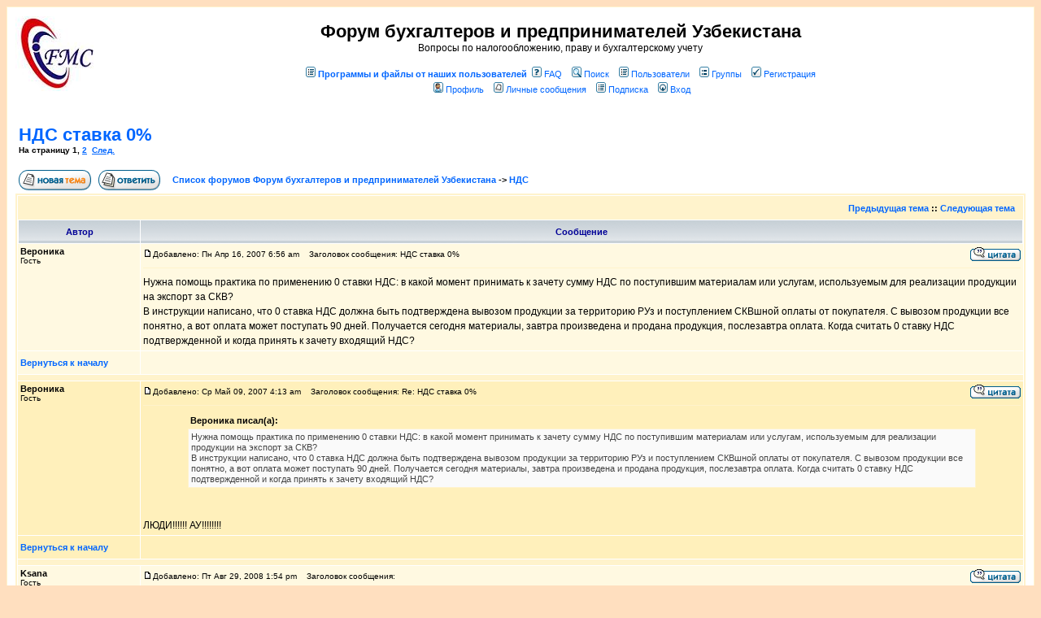

--- FILE ---
content_type: text/html; charset=cp125
request_url: http://fmc.uz/forum/viewtopic.php?t=8267&view=previous
body_size: 70795
content:

<html dir="ltr">
<head>
<meta http-equiv="Content-Type" content="text/html; charset=cp1251">
<meta http-equiv="Content-Style-Type" content="text/css">

<link rel="top" href="./index.php" title="Ñïèñîê ôîðóìîâ Ôîðóì áóõãàëòåðîâ è ïðåäïðèíèìàòåëåé Óçáåêèñòàíà" />
<link rel="search" href="./search.php" title="Ïîèñê" />
<link rel="help" href="./faq.php" title="FAQ" />
<link rel="author" href="./memberlist.php" title="Ïîëüçîâàòåëè" />
<link rel="prev" href="viewtopic.php?t=1204&amp;view=previous" title="Ïðåäûäóùàÿ òåìà" />
<link rel="next" href="viewtopic.php?t=1204&amp;view=next" title="Ñëåäóþùàÿ òåìà" />
<link rel="up" href="viewforum.php?f=22" title="ÍÄÑ" />
<link rel="chapter forum" href="viewforum.php?f=8" title="Íîâîñòè, ïðàâèëà, çàìå÷àíèÿ è ïðåäëîæåíèÿ" />
<link rel="chapter forum" href="viewforum.php?f=23" title="ÅÍÏ" />
<link rel="chapter forum" href="viewforum.php?f=22" title="ÍÄÑ" />
<link rel="chapter forum" href="viewforum.php?f=25" title="ÍÄÔË" />
<link rel="chapter forum" href="viewforum.php?f=21" title="ÈÍÏÑ" />
<link rel="chapter forum" href="viewforum.php?f=26" title="ÅÑÏ è ñîöâçíîñû ðàáîòíèêîâ" />
<link rel="chapter forum" href="viewforum.php?f=29" title="Îò÷èñëåíèÿ îò ðåàëèçàöèè (ÏÔ, ÄÔ è ÔÐØÎ)" />
<link rel="chapter forum" href="viewforum.php?f=27" title="Íàëîã íà èìóùåñòâî" />
<link rel="chapter forum" href="viewforum.php?f=24" title="Íàëîãè îò ïðèáûëè" />
<link rel="chapter forum" href="viewforum.php?f=30" title="Òàìîæåííîå çàêîíîäàòåëüñòâî. Èìïîðò. Ýêñïîðò" />
<link rel="chapter forum" href="viewforum.php?f=28" title="Íàëîãè íà çåìëþ, âîäó, íåäðà" />
<link rel="chapter forum" href="viewforum.php?f=15" title="Íàëîãîîáëîæåíèå (îáùèå âîïðîñû)" />
<link rel="chapter forum" href="viewforum.php?f=6" title="Îáùèå âîïðîñû ó÷åòà" />
<link rel="chapter forum" href="viewforum.php?f=31" title="Ó÷åò ÎÑ" />
<link rel="chapter forum" href="viewforum.php?f=32" title="Ó÷åò ÒÌÇ" />
<link rel="chapter forum" href="viewforum.php?f=33" title="Ó÷åò ðàñ÷åòîâ ñ ðàáîòíèêàìè" />
<link rel="chapter forum" href="viewforum.php?f=39" title="Ó÷åò äåíåæíûõ ñðåäñòâ" />
<link rel="chapter forum" href="viewforum.php?f=34" title="Îðãàíèçàöèîííûå âîïðîñû" />
<link rel="chapter forum" href="viewforum.php?f=5" title="Òðåáóþòñÿ ñïåöèàëèñòû" />
<link rel="chapter forum" href="viewforum.php?f=19" title="Îöåíî÷íàÿ äåÿòåëüíîñòü" />
<link rel="chapter forum" href="viewforum.php?f=36" title="×àñòíîå ïðåäïðèÿòèå" />
<link rel="chapter forum" href="viewforum.php?f=37" title="Èíäèâèäóàëüíûå ïðåäïðèíèìàòåëè" />
<link rel="chapter forum" href="viewforum.php?f=40" title="Ôèíàíñîâàÿ, ñòàòèñòè÷åñêàÿ è áóõãàëòåðñêàÿ îò÷åòíîñòü" />
<link rel="chapter forum" href="viewforum.php?f=42" title="Ðàñ÷åòíûå ñ÷åòà ÃÍÈ, ÕÀËÊ ÁÀÍÊÀ, ÊÀÌÎËÎÒ è ò.ï." />
<link rel="chapter forum" href="viewforum.php?f=44" title="Äèâèäåíäû, ïðîöåíòû" />
<link rel="chapter forum" href="viewforum.php?f=14" title="1Ñ: Ïðåäïðèÿòèå" />
<link rel="chapter forum" href="viewforum.php?f=43" title="Ïðî÷èå âîïðîñû ïî àâòîìàòèçàöèè ó÷åòà" />
<link rel="chapter forum" href="viewforum.php?f=35" title="Âîïðîñû þðèäè÷åñêîãî õàðàêòåðà" />
<link rel="chapter forum" href="viewforum.php?f=41" title="Êàäðîâûé ó÷åò" />
<link rel="chapter forum" href="viewforum.php?f=38" title="Äîêóìåíòîîáîðîò" />
<link rel="chapter forum" href="viewforum.php?f=2" title="Ôëóäèëüíÿ" />
<link rel="chapter forum" href="viewforum.php?f=10" title="Þìîð è ïðèêîëû" />

<title>ÍÄÑ ñòàâêà 0%  (1) :: Ôîðóì áóõãàëòåðîâ è ïðåäïðèíèìàòåëåé Óçáåêèñòàíà</title>
<meta name="description" content="ÍÄÑ ñòàâêà 0%  (1)" />
<meta name="keywords" content="ÍÄÑ ñòàâêà 0%  (1)" />
<!-- link rel="stylesheet" href="templates/subSilver/subSilver.css" type="text/css" -->
<link rel="stylesheet" href='http://www.uz/plugins/top_rating/count/nojs_cnt.png?id=1867'>
<style type="text/css">
<!--
/*
  The original subSilver Theme for phpBB version 2+
  Created by subBlue design
  http://www.subBlue.com

  NOTE: These CSS definitions are stored within the main page body so that you can use the phpBB2
  theme administration centre. When you have finalised your style you could cut the final CSS code
  and place it in an external file, deleting this section to save bandwidth.
*/

/* General page style. The scroll bar colours only visible in IE5.5+ */
body {
	background-color: #FFDFBF;
	scrollbar-face-color: #FFF0BB;
	scrollbar-highlight-color: #FFFFFF;
	scrollbar-shadow-color: #FFF0BB;
	scrollbar-3dlight-color: #FFF3CC;
	scrollbar-arrow-color:  #0066FF;
	scrollbar-track-color: #FFF9E1;
	scrollbar-darkshadow-color: #FFF3CC;
}

/* General font families for common tags */
font,th,td,p { font-family: Verdana, Arial, Helvetica, sans-serif }
a:link,a:active,a:visited { color : #0066FF; }
a:hover		{ text-decoration: underline; color : #FF3300; }
hr	{ height: 0px; border: solid #FFF3CC 0px; border-top-width: 1px;}

/* This is the border line & background colour round the entire page */
.bodyline	{ background-color: #FFFFFF; border: 1px #FFF3CC solid; }

/* This is the outline round the main forum tables */
.forumline	{ background-color: #FFFFFF; border: 2px #FFF3CC solid; }

/* Main table cell colours and backgrounds */
td.row1	{ background-color: #FFF9E1; }
td.row2	{ background-color: #FFF0BB; }
td.row3	{ background-color: #FFF3CC; }

/*
  This is for the table cell above the Topics, Post & Last posts on the index.php page
  By default this is the fading out gradiated silver background.
  However, you could replace this with a bitmap specific for each forum
*/
td.rowpic {
		background-color: #FFFFFF;
		background-image: url(templates/subSilver/images/cellpic2.gif);
		background-repeat: repeat-y;
}

/* Header cells - the blue and silver gradient backgrounds */
th	{
	color: #000097; font-size: 11px; font-weight : bold;
	background-color: #0066FF; height: 25px;
	background-image: url(templates/subSilver/images/cellpic1.gif);
}

td.cat,td.catHead,td.catSides,td.catLeft,td.catRight,td.catBottom {
			background-image: url(templates/subSilver/images/);
			background-color:#FFF3CC; border: #FFF3CC; border-style: solid; height: 28px;
}

/*
  Setting additional nice inner borders for the main table cells.
  The names indicate which sides the border will be on.
  Don't worry if you don't understand this, just ignore it :-)
*/
td.cat,td.catHead,td.catBottom {
	height: 29px;
	border-width: 0px 0px 0px 0px;
}
th.thHead,th.thSides,th.thTop,th.thLeft,th.thRight,th.thBottom,th.thCornerL,th.thCornerR {
	font-weight: bold; border: #FFFFFF; border-style: solid; height: 28px;
}
td.row3Right,td.spaceRow {
	background-color: #FFF3CC; border: #FFF3CC; border-style: solid;
}

th.thHead,td.catHead { font-size: 12px; border-width: 1px 1px 0px 1px; }
th.thSides,td.catSides,td.spaceRow	 { border-width: 0px 1px 0px 1px; }
th.thRight,td.catRight,td.row3Right	 { border-width: 0px 1px 0px 0px; }
th.thLeft,td.catLeft	  { border-width: 0px 0px 0px 1px; }
th.thBottom,td.catBottom  { border-width: 0px 1px 1px 1px; }
th.thTop	 { border-width: 1px 0px 0px 0px; }
th.thCornerL { border-width: 1px 0px 0px 1px; }
th.thCornerR { border-width: 1px 1px 0px 0px; }

/* The largest text used in the index page title and toptic title etc. */
.maintitle	{
	font-weight: bold; font-size: 22px; font-family: "Trebuchet MS",Verdana, Arial, Helvetica, sans-serif;
	text-decoration: none; line-height : 120%; color : #000000;
}

/* General text */
.gen { font-size : 12px; }
.genmed { font-size : 11px; }
.gensmall { font-size : 10px; }
.gen,.genmed,.gensmall { color : #000000; }
a.gen,a.genmed,a.gensmall { color: #0066FF; text-decoration: none; }
a.gen:hover,a.genmed:hover,a.gensmall:hover	{ color: #FF3300; text-decoration: underline; }

/* The register, login, search etc links at the top of the page */
.mainmenu		{ font-size : 11px; color : #000000 }
a.mainmenu		{ text-decoration: none; color : #0066FF;  }
a.mainmenu:hover{ text-decoration: underline; color : #FF3300; }

/* Forum category titles */
.cattitle		{ font-weight: bold; font-size: 12px ; letter-spacing: 1px; color : #0066FF}
a.cattitle		{ text-decoration: none; color : #0066FF; }
a.cattitle:hover{ text-decoration: underline; }

/* Forum title: Text and link to the forums used in: index.php */
.forumlink		{ font-weight: bold; font-size: 12px; color : #0066FF; }
a.forumlink 	{ text-decoration: none; color : #0066FF; }
a.forumlink:hover{ text-decoration: underline; color : #FF3300; }

/* Used for the navigation text, (Page 1,2,3 etc) and the navigation bar when in a forum */
.nav			{ font-weight: bold; font-size: 11px; color : #000000;}
a.nav			{ text-decoration: none; color : #0066FF; }
a.nav:hover		{ text-decoration: underline; }

/* titles for the topics: could specify viewed link colour too */
.topictitle,h1,h2	{ font-weight: bold; font-size: 11px; color : #000000; }
a.topictitle:link   { text-decoration: none; color : #0066FF; }
a.topictitle:visited { text-decoration: none; color : #5493B4; }
a.topictitle:hover	{ text-decoration: underline; color : #FF3300; }

/* Name of poster in viewmsg.php and viewtopic.php and other places */
.name			{ font-size : 11px; color : #000000;}

/* Location, number of posts, post date etc */
.postdetails		{ font-size : 10px; color : #000000; }

/* The content of the posts (body of text) */
.postbody { font-size : 12px; line-height: 18px}
a.postlink:link	{ text-decoration: none; color : #0066FF }
a.postlink:visited { text-decoration: none; color : #5493B4; }
a.postlink:hover { text-decoration: underline; color : #FF3300}

/* Quote & Code blocks */
.code {
	font-family: Courier, 'Courier New', sans-serif; font-size: 11px; color: #006600;
	background-color: #FAFAFA; border: #FFF3CC; border-style: solid;
	border-left-width: 1px; border-top-width: 1px; border-right-width: 1px; border-bottom-width: 1px
}

.quote {
	font-family: Verdana, Arial, Helvetica, sans-serif; font-size: 11px; color: #444444; line-height: 125%;
	background-color: #FAFAFA; border: #FFF3CC; border-style: solid;
	border-left-width: 1px; border-top-width: 1px; border-right-width: 1px; border-bottom-width: 1px
}

/* Copyright and bottom info */
.copyright		{ font-size: 10px; font-family: Verdana, Arial, Helvetica, sans-serif; color: #444444; letter-spacing: -1px;}
a.copyright		{ color: #444444; text-decoration: none;}
a.copyright:hover { color: #000000; text-decoration: underline;}

/* Form elements */
input,textarea, select {
	color : #000000;
	font: normal 11px Verdana, Arial, Helvetica, sans-serif;
	border-color : #000000;
}

/* The text input fields background colour */
input.post, textarea.post, select {
	background-color : #FFFFFF;
}

input { text-indent : 2px; }

/* The buttons used for bbCode styling in message post */
input.button {
	background-color : #FFF9E1;
	color : #000000;
	font-size: 11px; font-family: Verdana, Arial, Helvetica, sans-serif;
}

/* The main submit button option */
input.mainoption {
	background-color : #FAFAFA;
	font-weight : bold;
}

/* None-bold submit button */
input.liteoption {
	background-color : #FAFAFA;
	font-weight : normal;
}

/* This is the line in the posting page which shows the rollover
  help line. This is actually a text box, but if set to be the same
  colour as the background no one will know ;)
*/
.helpline { background-color: #FFF0BB; border-style: none; }

/* Import the fancy styles for IE only (NS4.x doesn't use the @import function) */
@import url("templates/subSilver/formIE.css");
-->
</style>
</head>
<body bgcolor="#FFDFBF" text="#000000" link="#0066FF" vlink="#5493B4">




<a name="top"></a>

<table width="100%" cellspacing="0" cellpadding="10" border="0" align="center">
	<tr>
		<td class="bodyline"><table width="100%" cellspacing="0" cellpadding="0" border="0">
			<tr>
				<td><a target="_blank" href="http://fmc.uz/"><img src="logo_php.jpg" border="0" alt="Ñàéò www.fmc.uz" vspace="1" /></a></td>
				<td align="center" width="100%" valign="middle" rowspan="2"><span class="maintitle">Ôîðóì áóõãàëòåðîâ è ïðåäïðèíèìàòåëåé Óçáåêèñòàíà</span><br /><span class="gen">Âîïðîñû ïî íàëîãîîáëîæåíèþ, ïðàâó è áóõãàëòåðñêîìó ó÷åòó<br>
				&nbsp;</span>

			<!-- BEGIN switch_enable_pm_popup	<noindex><p><object classid="clsid:D27CDB6E-AE6D-11CF-96B8-444553540000" id="obj1" codebase="http://download.macromedia.com/pub/shockwave/cabs/flash/swflash.cab#version=6,0,40,0" border="0" width="600" height="90">
					<param name="movie" value="../pic/fides2.swf">
					<param name="quality" value="High">
					<embed src="../pic/fides2.swf" pluginspage="http://www.macromedia.com/go/getflashplayer" type="application/x-shockwave-flash" name="obj1" width="600" height="90"></object>
				</p></noindex>-->

				<table cellspacing="0" cellpadding="2" border="0">
					<tr>
						<td align="center" valign="top" nowrap="nowrap"><span class="mainmenu"><img src="templates/subSilver/images/icon_mini_members.gif" width="12" height="13" border="0" hspace="3" /><a href="viewtopic.php?t=4236" class="mainmenu"><b>Ïðîãðàììû è ôàéëû îò íàøèõ ïîëüçîâàòåëåé</b></a> <a href="faq.php" class="mainmenu"><img src="templates/subSilver/images/icon_mini_faq.gif" width="12" height="13" border="0" alt="FAQ" hspace="3" />FAQ</a>&nbsp; &nbsp;<a href="http://fmc.uz/search.php" class="mainmenu"><img src="templates/subSilver/images/icon_mini_search.gif" width="12" height="13" border="0" alt="Ïîèñê" hspace="3" />Ïîèñê</a>&nbsp; &nbsp;<a href="memberlist.php" class="mainmenu"><img src="templates/subSilver/images/icon_mini_members.gif" width="12" height="13" border="0" alt="Ïîëüçîâàòåëè" hspace="3" />Ïîëüçîâàòåëè</a>&nbsp; &nbsp;<a href="groupcp.php" class="mainmenu"><img src="templates/subSilver/images/icon_mini_groups.gif" width="12" height="13" border="0" alt="Ãðóïïû" hspace="3" />Ãðóïïû</a>&nbsp;
						&nbsp;<a href="profile.php?mode=register" class="mainmenu"><img src="templates/subSilver/images/icon_mini_register.gif" width="12" height="13" border="0" alt="Ðåãèñòðàöèÿ" hspace="3" />Ðåãèñòðàöèÿ</a>&nbsp;
						</span></td>
					</tr>
					<tr>
						<td height="25" align="center" valign="top" nowrap="nowrap"><span class="mainmenu">&nbsp;<a href="profile.php?mode=editprofile" class="mainmenu"><img src="templates/subSilver/images/icon_mini_profile.gif" width="12" height="13" border="0" alt="Ïðîôèëü" hspace="3" />Ïðîôèëü</a>&nbsp; &nbsp;<a href="privmsg.php?folder=inbox" class="mainmenu"><img src="templates/subSilver/images/icon_mini_message.gif" width="12" height="13" border="0" alt="Ëè÷íûå ñîîáùåíèÿ" hspace="3" />Ëè÷íûå ñîîáùåíèÿ</a>&nbsp; &nbsp;<img src="templates/subSilver/images/icon_mini_members.gif" width="12" height="13" border="0" hspace="3" /><a href="rss.php" class="mainmenu">Ïîäïèñêà</a>&nbsp; &nbsp;<a href="login.php" class="mainmenu"><img src="templates/subSilver/images/icon_mini_login.gif" width="12" height="13" border="0" alt="Âõîä" hspace="3" />Âõîä</a>&nbsp;</span></td>
					</tr>
				</table></td>
			</tr>
			<tr>
				<td>&nbsp;</td>
			</tr>
		</table>


	<br />


<table width="100%" cellspacing="2" cellpadding="2" border="0">
  <tr>
	<td align="left" valign="bottom" colspan="2"><a class="maintitle" href="viewtopic.php?t=1204&amp;start=0&amp;postdays=0&amp;postorder=asc&amp;highlight=">ÍÄÑ ñòàâêà 0%</a><br />
	  <span class="gensmall"><b>Íà ñòðàíèöó <b>1</b>, <a href="viewtopic.php?t=1204&amp;postdays=0&amp;postorder=asc&amp;start=15">2</a>&nbsp;&nbsp;<a href="viewtopic.php?t=1204&amp;postdays=0&amp;postorder=asc&amp;start=15">Ñëåä.</a></b><br />
	  &nbsp; </span></td>
  </tr>
</table>

<table width="100%" cellspacing="2" cellpadding="2" border="0">
  <tr>
	<td align="left" valign="bottom" nowrap="nowrap"><span class="nav"><a href="posting.php?mode=newtopic&amp;f=22"><img src="templates/subSilver/images/lang_english/post.gif" border="0" alt="Íà÷àòü íîâóþ òåìó" align="middle" /></a>&nbsp;&nbsp;&nbsp;<a href="posting.php?mode=reply&amp;t=1204"><img src="templates/subSilver/images/lang_english/reply.gif" border="0" alt="Îòâåòèòü íà òåìó" align="middle" /></a></span></td>
	<td align="left" valign="middle" width="100%"><span class="nav">&nbsp;&nbsp;&nbsp;<a href="index.php" class="nav">Ñïèñîê ôîðóìîâ Ôîðóì áóõãàëòåðîâ è ïðåäïðèíèìàòåëåé Óçáåêèñòàíà</a>
	  -> <a href="viewforum.php?f=22" class="nav">ÍÄÑ</a></span></td>
  </tr>
</table>

<table class="forumline" width="100%" cellspacing="1" cellpadding="3" border="0">
	<tr align="right">
		<td class="catHead" colspan="2" height="28"><span class="nav"><a href="viewtopic.php?t=1204&amp;view=previous" class="nav">Ïðåäûäóùàÿ òåìà</a> :: <a href="viewtopic.php?t=1204&amp;view=next" class="nav">Ñëåäóþùàÿ òåìà</a> &nbsp;</span></td>
	</tr>
	
	<tr>
		<th class="thLeft" width="150" height="26" nowrap="nowrap">Àâòîð</th>
		<th class="thRight" nowrap="nowrap">Ñîîáùåíèå</th>
	</tr>
	<tr>
		<td width="150" align="left" valign="top" class="row1" ><span class="name"><a name="2539"></a><b>Âåðîíèêà</b></span><br /><span class="postdetails">Ãîñòü<br /><br /><br /><br /><br /><br /></span><br /></td>
		<td class="row1" width="100%" height="28" valign="top"><table width="100%" border="0" cellspacing="0" cellpadding="0">
			<tr>
				<td width="100%"><a href="viewtopic.php?p=2539#2539"><img src="templates/subSilver/images/icon_minipost.gif" width="12" height="9" alt="Ñîîáùåíèå" title="Ñîîáùåíèå" border="0" /></a><span class="postdetails">Äîáàâëåíî: Ïí Àïð 16, 2007 6:56 am<span class="gen">&nbsp;</span>&nbsp; &nbsp;Çàãîëîâîê ñîîáùåíèÿ: ÍÄÑ ñòàâêà 0%</span></td>
				<td valign="top" nowrap="nowrap"> <a href="posting.php?mode=quote&amp;p=2539"><img src="templates/subSilver/images/lang_english/icon_quote.gif" alt="Îòâåòèòü ñ öèòàòîé" title="Îòâåòèòü ñ öèòàòîé" border="0" /></a>   </td>
			</tr>
			<tr>
				<td colspan="2"><hr /></td>
			</tr>
			<tr>
				<td colspan="2"><span class="postbody">Íóæíà ïîìîùü ïðàêòèêà ïî ïðèìåíåíèþ 0 ñòàâêè ÍÄÑ: â êàêîé ìîìåíò ïðèíèìàòü ê çà÷åòó ñóììó ÍÄÑ ïî ïîñòóïèâøèì ìàòåðèàëàì èëè óñëóãàì, èñïîëüçóåìûì äëÿ ðåàëèçàöèè ïðîäóêöèè íà ýêñïîðò çà ÑÊÂ?
<br />
Â èíñòðóêöèè íàïèñàíî, ÷òî 0 ñòàâêà ÍÄÑ äîëæíà áûòü ïîäòâåðæäåíà âûâîçîì ïðîäóêöèè çà òåððèòîðèþ ÐÓç è ïîñòóïëåíèåì ÑÊÂøíîé îïëàòû îò ïîêóïàòåëÿ. Ñ âûâîçîì ïðîäóêöèè âñå ïîíÿòíî, à âîò îïëàòà ìîæåò ïîñòóïàòü 90 äíåé. Ïîëó÷àåòñÿ ñåãîäíÿ ìàòåðèàëû, çàâòðà ïðîèçâåäåíà è ïðîäàíà ïðîäóêöèÿ, ïîñëåçàâòðà îïëàòà. Êîãäà ñ÷èòàòü 0 ñòàâêó ÍÄÑ ïîäòâåðæäåííîé è êîãäà ïðèíÿòü ê çà÷åòó âõîäÿùèé ÍÄÑ?</span><span class="gensmall"></span>
				<table align="right" valign="bottom"><tr><td valign="bottom"><i class="genmed" style="color:green"></i></td><td></td></tr></table>
</td>
			</tr>
		</table></td>
	</tr>
	<tr>
		<td class="row1" width="150" align="left" valign="middle"><span class="nav"><a href="#top" class="nav">Âåðíóòüñÿ ê íà÷àëó</a></span></td>
		<td class="row1" width="100%" height="28" valign="bottom" nowrap="nowrap"><table cellspacing="0" cellpadding="0" border="0" height="18" width="18">
			<tr>
				<td valign="middle" nowrap="nowrap">  
				  <script language="JavaScript" type="text/javascript"><!--

	if ( navigator.userAgent.toLowerCase().indexOf('mozilla') != -1 && navigator.userAgent.indexOf('5.') == -1 && navigator.userAgent.indexOf('6.') == -1 )
		document.write(' ');
	else
		document.write('</td><td>&nbsp;</td><td valign="top" nowrap="nowrap"><div style="position:relative"><div style="position:absolute"></div><div style="position:absolute;left:3px;top:-1px"></div></div>');

				//--></script><noscript></noscript></td>
			</tr>
		</table></td>
	</tr>
	<tr>
		<td class="spaceRow" colspan="2" height="1"><img src="templates/subSilver/images/spacer.gif" alt="" width="1" height="1" /></td>
	</tr>
	<tr>
		<td width="150" align="left" valign="top" class="row2" ><span class="name"><a name="2599"></a><b>Âåðîíèêà</b></span><br /><span class="postdetails">Ãîñòü<br /><br /><br /><br /><br /><br /></span><br /></td>
		<td class="row2" width="100%" height="28" valign="top"><table width="100%" border="0" cellspacing="0" cellpadding="0">
			<tr>
				<td width="100%"><a href="viewtopic.php?p=2599#2599"><img src="templates/subSilver/images/icon_minipost.gif" width="12" height="9" alt="Ñîîáùåíèå" title="Ñîîáùåíèå" border="0" /></a><span class="postdetails">Äîáàâëåíî: Ñð Ìàé 09, 2007 4:13 am<span class="gen">&nbsp;</span>&nbsp; &nbsp;Çàãîëîâîê ñîîáùåíèÿ: Re: ÍÄÑ ñòàâêà 0%</span></td>
				<td valign="top" nowrap="nowrap"> <a href="posting.php?mode=quote&amp;p=2599"><img src="templates/subSilver/images/lang_english/icon_quote.gif" alt="Îòâåòèòü ñ öèòàòîé" title="Îòâåòèòü ñ öèòàòîé" border="0" /></a>   </td>
			</tr>
			<tr>
				<td colspan="2"><hr /></td>
			</tr>
			<tr>
				<td colspan="2"><span class="postbody"></span><table width="90%" cellspacing="1" cellpadding="3" border="0" align="center"><tr> 	  <td><span class="genmed"><b>Âåðîíèêà ïèñàë(à):</b></span></td>	</tr>	<tr>	  <td class="quote">Íóæíà ïîìîùü ïðàêòèêà ïî ïðèìåíåíèþ 0 ñòàâêè ÍÄÑ: â êàêîé ìîìåíò ïðèíèìàòü ê çà÷åòó ñóììó ÍÄÑ ïî ïîñòóïèâøèì ìàòåðèàëàì èëè óñëóãàì, èñïîëüçóåìûì äëÿ ðåàëèçàöèè ïðîäóêöèè íà ýêñïîðò çà ÑÊÂ?
<br />
Â èíñòðóêöèè íàïèñàíî, ÷òî 0 ñòàâêà ÍÄÑ äîëæíà áûòü ïîäòâåðæäåíà âûâîçîì ïðîäóêöèè çà òåððèòîðèþ ÐÓç è ïîñòóïëåíèåì ÑÊÂøíîé îïëàòû îò ïîêóïàòåëÿ. Ñ âûâîçîì ïðîäóêöèè âñå ïîíÿòíî, à âîò îïëàòà ìîæåò ïîñòóïàòü 90 äíåé. Ïîëó÷àåòñÿ ñåãîäíÿ ìàòåðèàëû, çàâòðà ïðîèçâåäåíà è ïðîäàíà ïðîäóêöèÿ, ïîñëåçàâòðà îïëàòà. Êîãäà ñ÷èòàòü 0 ñòàâêó ÍÄÑ ïîäòâåðæäåííîé è êîãäà ïðèíÿòü ê çà÷åòó âõîäÿùèé ÍÄÑ?</td>	</tr></table><span class="postbody">
<br />

<br />
ËÞÄÈ!!!!!! ÀÓ!!!!!!!!</span><span class="gensmall"></span>
				<table align="right" valign="bottom"><tr><td valign="bottom"><i class="genmed" style="color:green"></i></td><td></td></tr></table>
</td>
			</tr>
		</table></td>
	</tr>
	<tr>
		<td class="row2" width="150" align="left" valign="middle"><span class="nav"><a href="#top" class="nav">Âåðíóòüñÿ ê íà÷àëó</a></span></td>
		<td class="row2" width="100%" height="28" valign="bottom" nowrap="nowrap"><table cellspacing="0" cellpadding="0" border="0" height="18" width="18">
			<tr>
				<td valign="middle" nowrap="nowrap">  
				  <script language="JavaScript" type="text/javascript"><!--

	if ( navigator.userAgent.toLowerCase().indexOf('mozilla') != -1 && navigator.userAgent.indexOf('5.') == -1 && navigator.userAgent.indexOf('6.') == -1 )
		document.write(' ');
	else
		document.write('</td><td>&nbsp;</td><td valign="top" nowrap="nowrap"><div style="position:relative"><div style="position:absolute"></div><div style="position:absolute;left:3px;top:-1px"></div></div>');

				//--></script><noscript></noscript></td>
			</tr>
		</table></td>
	</tr>
	<tr>
		<td class="spaceRow" colspan="2" height="1"><img src="templates/subSilver/images/spacer.gif" alt="" width="1" height="1" /></td>
	</tr>
	<tr>
		<td width="150" align="left" valign="top" class="row1" ><span class="name"><a name="6129"></a><b>Ksana</b></span><br /><span class="postdetails">Ãîñòü<br /><br /><br /><br /><br /><br /></span><br /></td>
		<td class="row1" width="100%" height="28" valign="top"><table width="100%" border="0" cellspacing="0" cellpadding="0">
			<tr>
				<td width="100%"><a href="viewtopic.php?p=6129#6129"><img src="templates/subSilver/images/icon_minipost.gif" width="12" height="9" alt="Ñîîáùåíèå" title="Ñîîáùåíèå" border="0" /></a><span class="postdetails">Äîáàâëåíî: Ïò Àâã 29, 2008 1:54 pm<span class="gen">&nbsp;</span>&nbsp; &nbsp;Çàãîëîâîê ñîîáùåíèÿ: </span></td>
				<td valign="top" nowrap="nowrap"> <a href="posting.php?mode=quote&amp;p=6129"><img src="templates/subSilver/images/lang_english/icon_quote.gif" alt="Îòâåòèòü ñ öèòàòîé" title="Îòâåòèòü ñ öèòàòîé" border="0" /></a>   </td>
			</tr>
			<tr>
				<td colspan="2"><hr /></td>
			</tr>
			<tr>
				<td colspan="2"><span class="postbody">Âèäèìî ïðîñâåùåííûõ íåò))))</span><span class="gensmall"></span>
				<table align="right" valign="bottom"><tr><td valign="bottom"><i class="genmed" style="color:green"></i></td><td></td></tr></table>
</td>
			</tr>
		</table></td>
	</tr>
	<tr>
		<td class="row1" width="150" align="left" valign="middle"><span class="nav"><a href="#top" class="nav">Âåðíóòüñÿ ê íà÷àëó</a></span></td>
		<td class="row1" width="100%" height="28" valign="bottom" nowrap="nowrap"><table cellspacing="0" cellpadding="0" border="0" height="18" width="18">
			<tr>
				<td valign="middle" nowrap="nowrap">  
				  <script language="JavaScript" type="text/javascript"><!--

	if ( navigator.userAgent.toLowerCase().indexOf('mozilla') != -1 && navigator.userAgent.indexOf('5.') == -1 && navigator.userAgent.indexOf('6.') == -1 )
		document.write(' ');
	else
		document.write('</td><td>&nbsp;</td><td valign="top" nowrap="nowrap"><div style="position:relative"><div style="position:absolute"></div><div style="position:absolute;left:3px;top:-1px"></div></div>');

				//--></script><noscript></noscript></td>
			</tr>
		</table></td>
	</tr>
	<tr>
		<td class="spaceRow" colspan="2" height="1"><img src="templates/subSilver/images/spacer.gif" alt="" width="1" height="1" /></td>
	</tr>
	<tr>
		<td width="150" align="left" valign="top" class="row2" ><span class="name"><a name="7640"></a><b>Øàõçîäà</b></span><br /><span class="postdetails">Ãîñòü<br /><br /><br /><br /><br /><br /></span><br /></td>
		<td class="row2" width="100%" height="28" valign="top"><table width="100%" border="0" cellspacing="0" cellpadding="0">
			<tr>
				<td width="100%"><a href="viewtopic.php?p=7640#7640"><img src="templates/subSilver/images/icon_minipost.gif" width="12" height="9" alt="Ñîîáùåíèå" title="Ñîîáùåíèå" border="0" /></a><span class="postdetails">Äîáàâëåíî: Âò Èþí 16, 2009 7:58 pm<span class="gen">&nbsp;</span>&nbsp; &nbsp;Çàãîëîâîê ñîîáùåíèÿ: ÍÄÑ</span></td>
				<td valign="top" nowrap="nowrap"> <a href="posting.php?mode=quote&amp;p=7640"><img src="templates/subSilver/images/lang_english/icon_quote.gif" alt="Îòâåòèòü ñ öèòàòîé" title="Îòâåòèòü ñ öèòàòîé" border="0" /></a>   </td>
			</tr>
			<tr>
				<td colspan="2"><hr /></td>
			</tr>
			<tr>
				<td colspan="2"><span class="postbody">Çäðàñòâóéòå ÿ òóò  çàãëèíóëà è ïðî÷èòàëà âàø âîïðîñ  åñëè ÷åñòíî óìåíÿ òîæå âîçèêàë òîêîé âîïðîñ  íàñ÷åò ÍÄÑ äåëî â òîì ÷òî ÿ ðàáîòàþ â òóðèñòè÷åñêîé ôèðìå äî ìåíÿ ðàáîòàëà áóõãàëòåð è  áðîëà ÍÄÑ íà ä-ò  è ïûòàëàñü âåðíóò ýòó ñóììó ñ ÃÍÈ íî óíè¸ íå ÷åãî íå ïîëó÷èëîñü ïîòîìó÷òî ýòî ôèðìà åâëÿåòñÿ ëüãîòíèêàì  òîèñòü íå ïëîòèëüøèêàì ÍÄÑ</span><span class="gensmall"></span>
				<table align="right" valign="bottom"><tr><td valign="bottom"><i class="genmed" style="color:green"></i></td><td></td></tr></table>
</td>
			</tr>
		</table></td>
	</tr>
	<tr>
		<td class="row2" width="150" align="left" valign="middle"><span class="nav"><a href="#top" class="nav">Âåðíóòüñÿ ê íà÷àëó</a></span></td>
		<td class="row2" width="100%" height="28" valign="bottom" nowrap="nowrap"><table cellspacing="0" cellpadding="0" border="0" height="18" width="18">
			<tr>
				<td valign="middle" nowrap="nowrap">  
				  <script language="JavaScript" type="text/javascript"><!--

	if ( navigator.userAgent.toLowerCase().indexOf('mozilla') != -1 && navigator.userAgent.indexOf('5.') == -1 && navigator.userAgent.indexOf('6.') == -1 )
		document.write(' ');
	else
		document.write('</td><td>&nbsp;</td><td valign="top" nowrap="nowrap"><div style="position:relative"><div style="position:absolute"></div><div style="position:absolute;left:3px;top:-1px"></div></div>');

				//--></script><noscript></noscript></td>
			</tr>
		</table></td>
	</tr>
	<tr>
		<td class="spaceRow" colspan="2" height="1"><img src="templates/subSilver/images/spacer.gif" alt="" width="1" height="1" /></td>
	</tr>
	<tr>
		<td width="150" align="left" valign="top" class="row1" ><span class="name"><a name="7642"></a><b>Áûâøèé ×Ïøíèê</b></span><br /><span class="postdetails">CIPA<br /><br /><br />Çàðåãèñòðèðîâàí: 16.09.2005<br />Ñîîáùåíèÿ: 1707<br />Áëàãîäàðíîñòè: 245/16<br />Îòêóäà: Òàøêåíò</span><br /></td>
		<td class="row1" width="100%" height="28" valign="top"><table width="100%" border="0" cellspacing="0" cellpadding="0">
			<tr>
				<td width="100%"><a href="viewtopic.php?p=7642#7642"><img src="templates/subSilver/images/icon_minipost.gif" width="12" height="9" alt="Ñîîáùåíèå" title="Ñîîáùåíèå" border="0" /></a><span class="postdetails">Äîáàâëåíî: Ñð Èþí 17, 2009 12:13 pm<span class="gen">&nbsp;</span>&nbsp; &nbsp;Çàãîëîâîê ñîîáùåíèÿ: </span></td>
				<td valign="top" nowrap="nowrap"> <a href="posting.php?mode=quote&amp;p=7642"><img src="templates/subSilver/images/lang_english/icon_quote.gif" alt="Îòâåòèòü ñ öèòàòîé" title="Îòâåòèòü ñ öèòàòîé" border="0" /></a>   </td>
			</tr>
			<tr>
				<td colspan="2"><hr /></td>
			</tr>
			<tr>
				<td colspan="2"><span class="postbody">Â çà÷åò ìîæíî ïðèíèìàòü ÍÄÑ òîëüêî åñëè (ñòàòüÿ 218 ÍÊ):
<br />
1) <span style="font-weight: bold">ïîëó÷àòåëü òîâàðîâ (ðàáîò, óñëóã) ÿâëÿåòñÿ ïëàòåëüùèêîì íàëîãà íà äîáàâëåííóþ ñòîèìîñòü â ñîîòâåòñòâèè ñî ñòàòüåé 197 íàñòîÿùåãî Êîäåêñà</span>;
<br />
2) èìååòñÿ âûñòàâëåííûé ïîñòàâùèêîì ñ÷åò-ôàêòóðà èëè äðóãîé äîêóìåíò, ïðåäñòàâëÿåìûé â ñîîòâåòñòâèè ñî ñòàòüåé 222 íàñòîÿùåãî Êîäåêñà, íà ïîëó÷åííûå òîâàðû (ðàáîòû, óñëóãè), â êîòîðîì âûäåëåí íàëîã íà äîáàâëåííóþ ñòîèìîñòü;
<br />
3) â ñëó÷àå èìïîðòà òîâàðîâ íàëîã íà äîáàâëåííóþ ñòîèìîñòü óïëà÷åí â áþäæåò;
<br />
4) â ñëó÷àÿõ, ïðåäóñìîòðåííûõ ñòàòüåé 207 íàñòîÿùåãî Êîäåêñà, íàëîã íà äîáàâëåííóþ ñòîèìîñòü óïëà÷åí â áþäæåò;
<br />
5) ïðè ýêñïîðòå òîâàðîâ, îáëàãàåìûõ ïî íóëåâîé ñòàâêå, èìååòñÿ âûïèñêà áàíêà, ïîäòâåðæäàþùàÿ îïëàòó èíîñòðàííûì ïîêóïàòåëåì (ïëàòåëüùèêîì) ýêñïîðòèðóåìûõ òîâàðîâ.
<br />

<br />
Çà÷åò ïî ýêñïîðòó â òîé æå ñòàòüå:
<br />
...Íàëîã íà äîáàâëåííóþ ñòîèìîñòü, ïîäëåæàùèé óïëàòå (óïëà÷åííûé) ïî ôàêòè÷åñêè ïîëó÷åííûì òîâàðàì (ðàáîòàì, óñëóãàì), èñïîëüçóåìûì äëÿ ïðîèçâîäñòâà ýêñïîðòíûõ òîâàðîâ, ðåàëèçàöèÿ êîòîðûõ îáëàãàåòñÿ ïî íóëåâîé ñòàâêå, ïðèíèìàåòñÿ ê çà÷åòó â äîëè îò ïîñòóïëåíèÿ âàëþòíîé âûðó÷êè â òîì ïåðèîäå, â êîòîðîì ôàêòè÷åñêè ïîñòóïèëà âàëþòíàÿ âûðó÷êà îò ýêñïîðòà òîâàðîâ...</span><span class="gensmall"></span>
				<table align="right" valign="bottom"><tr><td valign="bottom"><i class="genmed" style="color:green"></i></td><td></td></tr></table>
</td>
			</tr>
		</table></td>
	</tr>
	<tr>
		<td class="row1" width="150" align="left" valign="middle"><span class="nav"><a href="#top" class="nav">Âåðíóòüñÿ ê íà÷àëó</a></span></td>
		<td class="row1" width="100%" height="28" valign="bottom" nowrap="nowrap"><table cellspacing="0" cellpadding="0" border="0" height="18" width="18">
			<tr>
				<td valign="middle" nowrap="nowrap"><a href="profile.php?mode=viewprofile&amp;u=56"><img src="templates/subSilver/images/lang_english/icon_profile.gif" alt="Ïîñìîòðåòü ïðîôèëü" title="Ïîñìîòðåòü ïðîôèëü" border="0" /></a> <a href="privmsg.php?mode=post&amp;u=56"><img src="templates/subSilver/images/lang_english/icon_pm.gif" alt="Îòïðàâèòü ëè÷íîå ñîîáùåíèå" title="Îòïðàâèòü ëè÷íîå ñîîáùåíèå" border="0" /></a> 
				  <script language="JavaScript" type="text/javascript"><!--

	if ( navigator.userAgent.toLowerCase().indexOf('mozilla') != -1 && navigator.userAgent.indexOf('5.') == -1 && navigator.userAgent.indexOf('6.') == -1 )
		document.write(' ');
	else
		document.write('</td><td>&nbsp;</td><td valign="top" nowrap="nowrap"><div style="position:relative"><div style="position:absolute"></div><div style="position:absolute;left:3px;top:-1px"></div></div>');

				//--></script><noscript></noscript></td>
			</tr>
		</table></td>
	</tr>
	<tr>
		<td class="spaceRow" colspan="2" height="1"><img src="templates/subSilver/images/spacer.gif" alt="" width="1" height="1" /></td>
	</tr>
	<tr>
		<td width="150" align="left" valign="top" class="row2" ><span class="name"><a name="7643"></a><b>Óìèäà</b></span><br /><span class="postdetails">Àñ áóõó÷åòà<br /><img src="images/avatars/100176139051f8bf5f20431.gif" alt="" border="0" /><br /><br />Çàðåãèñòðèðîâàí: 06.12.2008<br />Ñîîáùåíèÿ: 3001<br />Áëàãîäàðíîñòè: 291/7<br />Îòêóäà: Òàøêåíò</span><br /></td>
		<td class="row2" width="100%" height="28" valign="top"><table width="100%" border="0" cellspacing="0" cellpadding="0">
			<tr>
				<td width="100%"><a href="viewtopic.php?p=7643#7643"><img src="templates/subSilver/images/icon_minipost.gif" width="12" height="9" alt="Ñîîáùåíèå" title="Ñîîáùåíèå" border="0" /></a><span class="postdetails">Äîáàâëåíî: Ñð Èþí 17, 2009 1:39 pm<span class="gen">&nbsp;</span>&nbsp; &nbsp;Çàãîëîâîê ñîîáùåíèÿ: </span></td>
				<td valign="top" nowrap="nowrap"> <a href="posting.php?mode=quote&amp;p=7643"><img src="templates/subSilver/images/lang_english/icon_quote.gif" alt="Îòâåòèòü ñ öèòàòîé" title="Îòâåòèòü ñ öèòàòîé" border="0" /></a>   </td>
			</tr>
			<tr>
				<td colspan="2"><hr /></td>
			</tr>
			<tr>
				<td colspan="2"><span class="postbody"></span><table width="90%" cellspacing="1" cellpadding="3" border="0" align="center"><tr> 	  <td><span class="genmed"><b>Öèòàòà:</b></span></td>	</tr>	<tr>	  <td class="quote">Çäðàñòâóéòå ÿ òóò çàãëèíóëà è ïðî÷èòàëà âàø âîïðîñ åñëè ÷åñòíî óìåíÿ òîæå âîçèêàë òîêîé âîïðîñ íàñ÷åò ÍÄÑ äåëî â òîì ÷òî ÿ ðàáîòàþ â òóðèñòè÷åñêîé ôèðìå äî ìåíÿ ðàáîòàëà áóõãàëòåð è áðîëà ÍÄÑ íà ä-ò è ïûòàëàñü âåðíóò ýòó ñóììó ñ ÃÍÈ íî óíè¸ íå ÷åãî íå ïîëó÷èëîñü ïîòîìó÷òî ýòî ôèðìà åâëÿåòñÿ ëüãîòíèêàì òîèñòü íå ïëîòèëüøèêàì ÍÄÑ</td>	</tr></table><span class="postbody">
<br />

<br />
Íó êîíå÷íî, Âû âåäü ÍÄÑ íå ïëàòèòå, êàê Âû åãî ê çà÷åòó ïðèìèòå, ýòî òîëüêî äëÿ ïëàòåëüùèêîâ ÍÄÑ.
<br />

<br />
&quot;Íàëîãîâûé êîäåêñ Ðåñïóáëèêè Óçáåêèñòàí (Ââåäåí â äåéñòâèå ñ 1 ÿíâàðÿ 2008 ã.) 
<br />
Ðàçäåë VII. Íàëîã íà äîáàâëåííóþ ñòîèìîñòü
<br />
Ãëàâà 39. Çà÷åò íàëîãà
<br />

<br />
Ñòàòüÿ 218. Ñóììà íàëîãà, îòíîñèìîãî â çà÷åò
<br />
Ïðè îïðåäåëåíèè ñóììû íàëîãà, ïîäëåæàùåãî âçíîñó â áþäæåò, ïîëó÷àòåëü òîâàðîâ (ðàáîò, óñëóã) èìååò ïðàâî íà çà÷åò ñóììû íàëîãà íà äîáàâëåííóþ ñòîèìîñòü, ïîäëåæàùåãî óïëàòå (óïëà÷åííîãî) ïî ôàêòè÷åñêè ïîëó÷åííûì òîâàðàì (ðàáîòàì, óñëóãàì), åñëè îíè áóäóò èñïîëüçîâàòüñÿ â öåëÿõ îáëàãàåìîãî îáîðîòà, âêëþ÷àÿ îáîðîò ïî íóëåâîé ñòàâêå, à òàêæå äëÿ ñîáñòâåííûõ íóæä íàëîãîïëàòåëüùèêà â ñîîòâåòñòâèè ñ ïóíêòîì 1 ÷àñòè âòîðîé ñòàòüè 199 íàñòîÿùåãî Êîäåêñà è åñëè âûïîëíÿþòñÿ ñëåäóþùèå óñëîâèÿ:
<br />

<br />
1) ïîëó÷àòåëü òîâàðîâ (ðàáîò, óñëóã) ÿâëÿåòñÿ ïëàòåëüùèêîì íàëîãà íà äîáàâëåííóþ ñòîèìîñòü â ñîîòâåòñòâèè ñî ñòàòüåé 197 íàñòîÿùåãî Êîäåêñà;</span><span class="gensmall"></span>
				<table align="right" valign="bottom"><tr><td valign="bottom"><i class="genmed" style="color:green"></i></td><td></td></tr></table>
</td>
			</tr>
		</table></td>
	</tr>
	<tr>
		<td class="row2" width="150" align="left" valign="middle"><span class="nav"><a href="#top" class="nav">Âåðíóòüñÿ ê íà÷àëó</a></span></td>
		<td class="row2" width="100%" height="28" valign="bottom" nowrap="nowrap"><table cellspacing="0" cellpadding="0" border="0" height="18" width="18">
			<tr>
				<td valign="middle" nowrap="nowrap"><a href="profile.php?mode=viewprofile&amp;u=14554"><img src="templates/subSilver/images/lang_english/icon_profile.gif" alt="Ïîñìîòðåòü ïðîôèëü" title="Ïîñìîòðåòü ïðîôèëü" border="0" /></a> <a href="privmsg.php?mode=post&amp;u=14554"><img src="templates/subSilver/images/lang_english/icon_pm.gif" alt="Îòïðàâèòü ëè÷íîå ñîîáùåíèå" title="Îòïðàâèòü ëè÷íîå ñîîáùåíèå" border="0" /></a> 
				  <script language="JavaScript" type="text/javascript"><!--

	if ( navigator.userAgent.toLowerCase().indexOf('mozilla') != -1 && navigator.userAgent.indexOf('5.') == -1 && navigator.userAgent.indexOf('6.') == -1 )
		document.write(' ');
	else
		document.write('</td><td>&nbsp;</td><td valign="top" nowrap="nowrap"><div style="position:relative"><div style="position:absolute"></div><div style="position:absolute;left:3px;top:-1px"></div></div>');

				//--></script><noscript></noscript></td>
			</tr>
		</table></td>
	</tr>
	<tr>
		<td class="spaceRow" colspan="2" height="1"><img src="templates/subSilver/images/spacer.gif" alt="" width="1" height="1" /></td>
	</tr>
	<tr>
		<td width="150" align="left" valign="top" class="row1" ><span class="name"><a name="9940"></a><b>Mr.D</b></span><br /><span class="postdetails">Ãîñòü<br /><br /><br /><br /><br /><br /></span><br /></td>
		<td class="row1" width="100%" height="28" valign="top"><table width="100%" border="0" cellspacing="0" cellpadding="0">
			<tr>
				<td width="100%"><a href="viewtopic.php?p=9940#9940"><img src="templates/subSilver/images/icon_minipost.gif" width="12" height="9" alt="Ñîîáùåíèå" title="Ñîîáùåíèå" border="0" /></a><span class="postdetails">Äîáàâëåíî: ×ò Äåê 17, 2009 6:12 pm<span class="gen">&nbsp;</span>&nbsp; &nbsp;Çàãîëîâîê ñîîáùåíèÿ: </span></td>
				<td valign="top" nowrap="nowrap"> <a href="posting.php?mode=quote&amp;p=9940"><img src="templates/subSilver/images/lang_english/icon_quote.gif" alt="Îòâåòèòü ñ öèòàòîé" title="Îòâåòèòü ñ öèòàòîé" border="0" /></a>   </td>
			</tr>
			<tr>
				<td colspan="2"><hr /></td>
			</tr>
			<tr>
				<td colspan="2"><span class="postbody">ìû ïðèìåíÿåì âîò ýòî:
<br />

<br />
Ïîëîæåíèå î âîçâðàòå íàëîãîïëàòåëüùèêàì ñóììû ïðåâûøåíèÿ ïî íàëîãó íà äîáàâëåííóþ ñòîèìîñòü, îáðàçîâàâøåéñÿ â ðåçóëüòàòå ïðèìåíåíèÿ íóëåâîé ñòàâêè (Óòâåðæäåíî Ïîñòàíîâëåíèåì îò 30.04.2008 ã. ÌÔ N 44 è ÃÍÊ N 2008-23, çàðåãèñòðèðîâàííûì ÌÞ 16.05.2008 ã. N 1807)</span><span class="gensmall"></span>
				<table align="right" valign="bottom"><tr><td valign="bottom"><i class="genmed" style="color:green"></i></td><td></td></tr></table>
</td>
			</tr>
		</table></td>
	</tr>
	<tr>
		<td class="row1" width="150" align="left" valign="middle"><span class="nav"><a href="#top" class="nav">Âåðíóòüñÿ ê íà÷àëó</a></span></td>
		<td class="row1" width="100%" height="28" valign="bottom" nowrap="nowrap"><table cellspacing="0" cellpadding="0" border="0" height="18" width="18">
			<tr>
				<td valign="middle" nowrap="nowrap">  
				  <script language="JavaScript" type="text/javascript"><!--

	if ( navigator.userAgent.toLowerCase().indexOf('mozilla') != -1 && navigator.userAgent.indexOf('5.') == -1 && navigator.userAgent.indexOf('6.') == -1 )
		document.write(' ');
	else
		document.write('</td><td>&nbsp;</td><td valign="top" nowrap="nowrap"><div style="position:relative"><div style="position:absolute"></div><div style="position:absolute;left:3px;top:-1px"></div></div>');

				//--></script><noscript></noscript></td>
			</tr>
		</table></td>
	</tr>
	<tr>
		<td class="spaceRow" colspan="2" height="1"><img src="templates/subSilver/images/spacer.gif" alt="" width="1" height="1" /></td>
	</tr>
	<tr>
		<td width="150" align="left" valign="top" class="row2" ><span class="name"><a name="25899"></a><b>Dilinozik</b></span><br /><span class="postdetails">Ó÷àñòíèê ôîðóìà<br /><br /><br />Çàðåãèñòðèðîâàí: 25.05.2011<br />Ñîîáùåíèÿ: 81<br />Áëàãîäàðíîñòè: 1/20<br />Îòêóäà: Tashkent</span><br /></td>
		<td class="row2" width="100%" height="28" valign="top"><table width="100%" border="0" cellspacing="0" cellpadding="0">
			<tr>
				<td width="100%"><a href="viewtopic.php?p=25899#25899"><img src="templates/subSilver/images/icon_minipost.gif" width="12" height="9" alt="Ñîîáùåíèå" title="Ñîîáùåíèå" border="0" /></a><span class="postdetails">Äîáàâëåíî: Ïò Èþë 20, 2012 6:35 pm<span class="gen">&nbsp;</span>&nbsp; &nbsp;Çàãîëîâîê ñîîáùåíèÿ: </span></td>
				<td valign="top" nowrap="nowrap"> <a href="posting.php?mode=quote&amp;p=25899"><img src="templates/subSilver/images/lang_english/icon_quote.gif" alt="Îòâåòèòü ñ öèòàòîé" title="Îòâåòèòü ñ öèòàòîé" border="0" /></a>   </td>
			</tr>
			<tr>
				<td colspan="2"><hr /></td>
			</tr>
			<tr>
				<td colspan="2"><span class="postbody">Ïîìîãèòå ïîæàëóéñòà!. Ó ìåíÿ òàêîé âîïðîñ ïî ïîâîäó çàïîëíåíèÿ ðàñ÷åòà ïî ÍÄÑ . Ó íàñ ïðîèçâîäñòâî  - ýêñïîðòíàÿ âûðó÷êà ñîñòàâëÿåò 99,3 %, îïòîâàÿ òîðãîâëÿ òîëüêî - 0,7 %. Ìû ïëàòåëüùèêè ÅÍÏ + äîáðîâîë.ÍÄÑ. Ïðè ýêñïîðòå ñòàâêà ÍÄÑ 0. Ïðè îïòîâîé òîðãîâëå ÍÄÑ íå ïðèìåíÿåòñÿ. ß áåðó ÍÄÑ â çà÷åò ïî ïîñòóïëåííûì ñ÷åòàì -ôàêòóðàì. ÍÄÑ  ê çà÷åòó ïîëíîñòüþ èñïîëüçóåòñÿ äëÿ ýêñïîðòà ñîáñòâåííîé ïðîäóêöèè. Ïðè çàïîëíåíèè ïðèëîæåíèè 2 ê ðàñ÷åòó ÍÄÑ â ñòðîêå 010 íóæíî óêàçàòü âñþ âûðó÷êó (ïðîèçâîäñòâî + îïòîâàÿ òîðãîâëÿ) èëè æå òîëüêî ïðîèçâîäñòâî ãäå ÍÄÑ  0 ñòàâêà? è åñëè óêàçûâàåòñÿ âñÿ âûðó÷êà òî â êàêîì ïðèëîæåíèè ÿ äîëæíà óêàçàòü âûðó÷êó îò îïòîâîé òîðãîâëå?  Ñóììó ÍÄÑ ê çà÷åòó ÿ íå ìîãó ðàñïðåäåëèòü â äîëè îò ýêñïîðòà è îïòîâîé òîðãîâëè, òàê êàê âñÿ ñóììà ÍÄÑ êîòîðàÿ áåðåòñÿ â çà÷åò èñïîëüçóåòñÿ òîëüêî äëÿ ýêñïîðòà. Ïîìîãèòå êàê áûòü?</span><span class="gensmall"></span>
				<table align="right" valign="bottom"><tr><td valign="bottom"><i class="genmed" style="color:green"></i></td><td></td></tr></table>
</td>
			</tr>
		</table></td>
	</tr>
	<tr>
		<td class="row2" width="150" align="left" valign="middle"><span class="nav"><a href="#top" class="nav">Âåðíóòüñÿ ê íà÷àëó</a></span></td>
		<td class="row2" width="100%" height="28" valign="bottom" nowrap="nowrap"><table cellspacing="0" cellpadding="0" border="0" height="18" width="18">
			<tr>
				<td valign="middle" nowrap="nowrap"><a href="profile.php?mode=viewprofile&amp;u=35906"><img src="templates/subSilver/images/lang_english/icon_profile.gif" alt="Ïîñìîòðåòü ïðîôèëü" title="Ïîñìîòðåòü ïðîôèëü" border="0" /></a> <a href="privmsg.php?mode=post&amp;u=35906"><img src="templates/subSilver/images/lang_english/icon_pm.gif" alt="Îòïðàâèòü ëè÷íîå ñîîáùåíèå" title="Îòïðàâèòü ëè÷íîå ñîîáùåíèå" border="0" /></a> 
				  <script language="JavaScript" type="text/javascript"><!--

	if ( navigator.userAgent.toLowerCase().indexOf('mozilla') != -1 && navigator.userAgent.indexOf('5.') == -1 && navigator.userAgent.indexOf('6.') == -1 )
		document.write(' ');
	else
		document.write('</td><td>&nbsp;</td><td valign="top" nowrap="nowrap"><div style="position:relative"><div style="position:absolute"></div><div style="position:absolute;left:3px;top:-1px"></div></div>');

				//--></script><noscript></noscript></td>
			</tr>
		</table></td>
	</tr>
	<tr>
		<td class="spaceRow" colspan="2" height="1"><img src="templates/subSilver/images/spacer.gif" alt="" width="1" height="1" /></td>
	</tr>
	<tr>
		<td width="150" align="left" valign="top" class="row1" ><span class="name"><a name="25903"></a><b>Botir2002</b></span><br /><span class="postdetails">Àñ áóõó÷åòà<br /><br /><br />Çàðåãèñòðèðîâàí: 03.05.2010<br />Ñîîáùåíèÿ: 2498<br />Áëàãîäàðíîñòè: 143/8<br />Îòêóäà: Òàøêåíò</span><br /></td>
		<td class="row1" width="100%" height="28" valign="top"><table width="100%" border="0" cellspacing="0" cellpadding="0">
			<tr>
				<td width="100%"><a href="viewtopic.php?p=25903#25903"><img src="templates/subSilver/images/icon_minipost.gif" width="12" height="9" alt="Ñîîáùåíèå" title="Ñîîáùåíèå" border="0" /></a><span class="postdetails">Äîáàâëåíî: Ïò Èþë 20, 2012 10:07 pm<span class="gen">&nbsp;</span>&nbsp; &nbsp;Çàãîëîâîê ñîîáùåíèÿ: </span></td>
				<td valign="top" nowrap="nowrap"> <a href="posting.php?mode=quote&amp;p=25903"><img src="templates/subSilver/images/lang_english/icon_quote.gif" alt="Îòâåòèòü ñ öèòàòîé" title="Îòâåòèòü ñ öèòàòîé" border="0" /></a>   </td>
			</tr>
			<tr>
				<td colspan="2"><hr /></td>
			</tr>
			<tr>
				<td colspan="2"><span class="postbody"></span><table width="90%" cellspacing="1" cellpadding="3" border="0" align="center"><tr> 	  <td><span class="genmed"><b>Öèòàòà:</b></span></td>	</tr>	<tr>	  <td class="quote">Ïðè îïòîâîé òîðãîâëå ÍÄÑ íå ïðèìåíÿåòñÿ.</td>	</tr></table><span class="postbody">
<br />

<br />
Ïî÷åìó? íå ïîíÿòíî</span><span class="gensmall"></span>
				<table align="right" valign="bottom"><tr><td valign="bottom"><i class="genmed" style="color:green"></i></td><td></td></tr></table>
</td>
			</tr>
		</table></td>
	</tr>
	<tr>
		<td class="row1" width="150" align="left" valign="middle"><span class="nav"><a href="#top" class="nav">Âåðíóòüñÿ ê íà÷àëó</a></span></td>
		<td class="row1" width="100%" height="28" valign="bottom" nowrap="nowrap"><table cellspacing="0" cellpadding="0" border="0" height="18" width="18">
			<tr>
				<td valign="middle" nowrap="nowrap"><a href="profile.php?mode=viewprofile&amp;u=29513"><img src="templates/subSilver/images/lang_english/icon_profile.gif" alt="Ïîñìîòðåòü ïðîôèëü" title="Ïîñìîòðåòü ïðîôèëü" border="0" /></a> <a href="privmsg.php?mode=post&amp;u=29513"><img src="templates/subSilver/images/lang_english/icon_pm.gif" alt="Îòïðàâèòü ëè÷íîå ñîîáùåíèå" title="Îòïðàâèòü ëè÷íîå ñîîáùåíèå" border="0" /></a> <a href="profile.php?mode=email&amp;u=29513"><img src="templates/subSilver/images/lang_english/icon_email.gif" alt="Îòïðàâèòü e-mail" title="Îòïðàâèòü e-mail" border="0" /></a>
				<a href="aim:goim?screenname=998909205952&amp;message=Hello+Are+you+there?"><img src="templates/subSilver/images/lang_english/icon_aim.gif" alt="AIM Address" title="AIM Address" border="0" /></a>  <script language="JavaScript" type="text/javascript"><!--

	if ( navigator.userAgent.toLowerCase().indexOf('mozilla') != -1 && navigator.userAgent.indexOf('5.') == -1 && navigator.userAgent.indexOf('6.') == -1 )
		document.write(' ');
	else
		document.write('</td><td>&nbsp;</td><td valign="top" nowrap="nowrap"><div style="position:relative"><div style="position:absolute"></div><div style="position:absolute;left:3px;top:-1px"></div></div>');

				//--></script><noscript></noscript></td>
			</tr>
		</table></td>
	</tr>
	<tr>
		<td class="spaceRow" colspan="2" height="1"><img src="templates/subSilver/images/spacer.gif" alt="" width="1" height="1" /></td>
	</tr>
	<tr>
		<td width="150" align="left" valign="top" class="row2" ><span class="name"><a name="25918"></a><b>Dilinozik</b></span><br /><span class="postdetails">Ó÷àñòíèê ôîðóìà<br /><br /><br />Çàðåãèñòðèðîâàí: 25.05.2011<br />Ñîîáùåíèÿ: 81<br />Áëàãîäàðíîñòè: 1/20<br />Îòêóäà: Tashkent</span><br /></td>
		<td class="row2" width="100%" height="28" valign="top"><table width="100%" border="0" cellspacing="0" cellpadding="0">
			<tr>
				<td width="100%"><a href="viewtopic.php?p=25918#25918"><img src="templates/subSilver/images/icon_minipost.gif" width="12" height="9" alt="Ñîîáùåíèå" title="Ñîîáùåíèå" border="0" /></a><span class="postdetails">Äîáàâëåíî: Ñá Èþë 21, 2012 3:50 pm<span class="gen">&nbsp;</span>&nbsp; &nbsp;Çàãîëîâîê ñîîáùåíèÿ: </span></td>
				<td valign="top" nowrap="nowrap"> <a href="posting.php?mode=quote&amp;p=25918"><img src="templates/subSilver/images/lang_english/icon_quote.gif" alt="Îòâåòèòü ñ öèòàòîé" title="Îòâåòèòü ñ öèòàòîé" border="0" /></a>   </td>
			</tr>
			<tr>
				<td colspan="2"><hr /></td>
			</tr>
			<tr>
				<td colspan="2"><span class="postbody">À êàê ðàçâå ïðè îïòîâîé òîðãîâëå ÍÄÑ ïðèìåíÿåòñÿ? Èçâèíèòå åñëè âîïðîñ íå êîððåêòíûé.[/quote]</span><span class="gensmall"></span>
				<table align="right" valign="bottom"><tr><td valign="bottom"><i class="genmed" style="color:green"></i></td><td></td></tr></table>
</td>
			</tr>
		</table></td>
	</tr>
	<tr>
		<td class="row2" width="150" align="left" valign="middle"><span class="nav"><a href="#top" class="nav">Âåðíóòüñÿ ê íà÷àëó</a></span></td>
		<td class="row2" width="100%" height="28" valign="bottom" nowrap="nowrap"><table cellspacing="0" cellpadding="0" border="0" height="18" width="18">
			<tr>
				<td valign="middle" nowrap="nowrap"><a href="profile.php?mode=viewprofile&amp;u=35906"><img src="templates/subSilver/images/lang_english/icon_profile.gif" alt="Ïîñìîòðåòü ïðîôèëü" title="Ïîñìîòðåòü ïðîôèëü" border="0" /></a> <a href="privmsg.php?mode=post&amp;u=35906"><img src="templates/subSilver/images/lang_english/icon_pm.gif" alt="Îòïðàâèòü ëè÷íîå ñîîáùåíèå" title="Îòïðàâèòü ëè÷íîå ñîîáùåíèå" border="0" /></a> 
				  <script language="JavaScript" type="text/javascript"><!--

	if ( navigator.userAgent.toLowerCase().indexOf('mozilla') != -1 && navigator.userAgent.indexOf('5.') == -1 && navigator.userAgent.indexOf('6.') == -1 )
		document.write(' ');
	else
		document.write('</td><td>&nbsp;</td><td valign="top" nowrap="nowrap"><div style="position:relative"><div style="position:absolute"></div><div style="position:absolute;left:3px;top:-1px"></div></div>');

				//--></script><noscript></noscript></td>
			</tr>
		</table></td>
	</tr>
	<tr>
		<td class="spaceRow" colspan="2" height="1"><img src="templates/subSilver/images/spacer.gif" alt="" width="1" height="1" /></td>
	</tr>
	<tr>
		<td width="150" align="left" valign="top" class="row1" ><span class="name"><a name="25922"></a><b>Botir2002</b></span><br /><span class="postdetails">Àñ áóõó÷åòà<br /><br /><br />Çàðåãèñòðèðîâàí: 03.05.2010<br />Ñîîáùåíèÿ: 2498<br />Áëàãîäàðíîñòè: 143/8<br />Îòêóäà: Òàøêåíò</span><br /></td>
		<td class="row1" width="100%" height="28" valign="top"><table width="100%" border="0" cellspacing="0" cellpadding="0">
			<tr>
				<td width="100%"><a href="viewtopic.php?p=25922#25922"><img src="templates/subSilver/images/icon_minipost.gif" width="12" height="9" alt="Ñîîáùåíèå" title="Ñîîáùåíèå" border="0" /></a><span class="postdetails">Äîáàâëåíî: Ñá Èþë 21, 2012 9:07 pm<span class="gen">&nbsp;</span>&nbsp; &nbsp;Çàãîëîâîê ñîîáùåíèÿ: </span></td>
				<td valign="top" nowrap="nowrap"> <a href="posting.php?mode=quote&amp;p=25922"><img src="templates/subSilver/images/lang_english/icon_quote.gif" alt="Îòâåòèòü ñ öèòàòîé" title="Îòâåòèòü ñ öèòàòîé" border="0" /></a>   </td>
			</tr>
			<tr>
				<td colspan="2"><hr /></td>
			</tr>
			<tr>
				<td colspan="2"><span class="postbody"></span><table width="90%" cellspacing="1" cellpadding="3" border="0" align="center"><tr> 	  <td><span class="genmed"><b>Öèòàòà:</b></span></td>	</tr>	<tr>	  <td class="quote">À êàê ðàçâå ïðè îïòîâîé òîðãîâëå ÍÄÑ ïðèìåíÿåòñÿ? Èçâèíèòå åñëè âîïðîñ íå êîððåêòíûé.</td>	</tr></table><span class="postbody">[/quote]
<br />

<br />
ïðè äîáðîâîëüíîì ïåðåõîäå íà ÍÄÑ, ÍÄÑ ïðèìåíÿåòñÿ íà âñå âèäû äåÿòåëüíîñòè, â òîì ÷èñëå íà îïòîâóþ òîðãîâëþ òàêæå. Ýòî âûãîäíî êîãäà òîâàð èìïîðòíûé, à ïîêóïàòåëè ïëàòåëüùèêè ÍÄÑ.</span><span class="gensmall"></span>
				<table align="right" valign="bottom"><tr><td valign="bottom"><i class="genmed" style="color:green"></i></td><td></td></tr></table>
</td>
			</tr>
		</table></td>
	</tr>
	<tr>
		<td class="row1" width="150" align="left" valign="middle"><span class="nav"><a href="#top" class="nav">Âåðíóòüñÿ ê íà÷àëó</a></span></td>
		<td class="row1" width="100%" height="28" valign="bottom" nowrap="nowrap"><table cellspacing="0" cellpadding="0" border="0" height="18" width="18">
			<tr>
				<td valign="middle" nowrap="nowrap"><a href="profile.php?mode=viewprofile&amp;u=29513"><img src="templates/subSilver/images/lang_english/icon_profile.gif" alt="Ïîñìîòðåòü ïðîôèëü" title="Ïîñìîòðåòü ïðîôèëü" border="0" /></a> <a href="privmsg.php?mode=post&amp;u=29513"><img src="templates/subSilver/images/lang_english/icon_pm.gif" alt="Îòïðàâèòü ëè÷íîå ñîîáùåíèå" title="Îòïðàâèòü ëè÷íîå ñîîáùåíèå" border="0" /></a> <a href="profile.php?mode=email&amp;u=29513"><img src="templates/subSilver/images/lang_english/icon_email.gif" alt="Îòïðàâèòü e-mail" title="Îòïðàâèòü e-mail" border="0" /></a>
				<a href="aim:goim?screenname=998909205952&amp;message=Hello+Are+you+there?"><img src="templates/subSilver/images/lang_english/icon_aim.gif" alt="AIM Address" title="AIM Address" border="0" /></a>  <script language="JavaScript" type="text/javascript"><!--

	if ( navigator.userAgent.toLowerCase().indexOf('mozilla') != -1 && navigator.userAgent.indexOf('5.') == -1 && navigator.userAgent.indexOf('6.') == -1 )
		document.write(' ');
	else
		document.write('</td><td>&nbsp;</td><td valign="top" nowrap="nowrap"><div style="position:relative"><div style="position:absolute"></div><div style="position:absolute;left:3px;top:-1px"></div></div>');

				//--></script><noscript></noscript></td>
			</tr>
		</table></td>
	</tr>
	<tr>
		<td class="spaceRow" colspan="2" height="1"><img src="templates/subSilver/images/spacer.gif" alt="" width="1" height="1" /></td>
	</tr>
	<tr>
		<td width="150" align="left" valign="top" class="row2" ><span class="name"><a name="25953"></a><b>Dilinozik</b></span><br /><span class="postdetails">Ó÷àñòíèê ôîðóìà<br /><br /><br />Çàðåãèñòðèðîâàí: 25.05.2011<br />Ñîîáùåíèÿ: 81<br />Áëàãîäàðíîñòè: 1/20<br />Îòêóäà: Tashkent</span><br /></td>
		<td class="row2" width="100%" height="28" valign="top"><table width="100%" border="0" cellspacing="0" cellpadding="0">
			<tr>
				<td width="100%"><a href="viewtopic.php?p=25953#25953"><img src="templates/subSilver/images/icon_minipost.gif" width="12" height="9" alt="Ñîîáùåíèå" title="Ñîîáùåíèå" border="0" /></a><span class="postdetails">Äîáàâëåíî: Ïí Èþë 23, 2012 9:09 am<span class="gen">&nbsp;</span>&nbsp; &nbsp;Çàãîëîâîê ñîîáùåíèÿ: </span></td>
				<td valign="top" nowrap="nowrap"> <a href="posting.php?mode=quote&amp;p=25953"><img src="templates/subSilver/images/lang_english/icon_quote.gif" alt="Îòâåòèòü ñ öèòàòîé" title="Îòâåòèòü ñ öèòàòîé" border="0" /></a>   </td>
			</tr>
			<tr>
				<td colspan="2"><hr /></td>
			</tr>
			<tr>
				<td colspan="2"><span class="postbody">Ñïàñèáî Âàì îãðîìíîå!</span><span class="gensmall"></span>
				<table align="right" valign="bottom"><tr><td valign="bottom"><i class="genmed" style="color:green"></i></td><td></td></tr></table>
</td>
			</tr>
		</table></td>
	</tr>
	<tr>
		<td class="row2" width="150" align="left" valign="middle"><span class="nav"><a href="#top" class="nav">Âåðíóòüñÿ ê íà÷àëó</a></span></td>
		<td class="row2" width="100%" height="28" valign="bottom" nowrap="nowrap"><table cellspacing="0" cellpadding="0" border="0" height="18" width="18">
			<tr>
				<td valign="middle" nowrap="nowrap"><a href="profile.php?mode=viewprofile&amp;u=35906"><img src="templates/subSilver/images/lang_english/icon_profile.gif" alt="Ïîñìîòðåòü ïðîôèëü" title="Ïîñìîòðåòü ïðîôèëü" border="0" /></a> <a href="privmsg.php?mode=post&amp;u=35906"><img src="templates/subSilver/images/lang_english/icon_pm.gif" alt="Îòïðàâèòü ëè÷íîå ñîîáùåíèå" title="Îòïðàâèòü ëè÷íîå ñîîáùåíèå" border="0" /></a> 
				  <script language="JavaScript" type="text/javascript"><!--

	if ( navigator.userAgent.toLowerCase().indexOf('mozilla') != -1 && navigator.userAgent.indexOf('5.') == -1 && navigator.userAgent.indexOf('6.') == -1 )
		document.write(' ');
	else
		document.write('</td><td>&nbsp;</td><td valign="top" nowrap="nowrap"><div style="position:relative"><div style="position:absolute"></div><div style="position:absolute;left:3px;top:-1px"></div></div>');

				//--></script><noscript></noscript></td>
			</tr>
		</table></td>
	</tr>
	<tr>
		<td class="spaceRow" colspan="2" height="1"><img src="templates/subSilver/images/spacer.gif" alt="" width="1" height="1" /></td>
	</tr>
	<tr>
		<td width="150" align="left" valign="top" class="row1" ><span class="name"><a name="28929"></a><b>ASYA</b></span><br /><span class="postdetails">Íîâè÷îê<br /><br /><br />Çàðåãèñòðèðîâàí: 08.12.2012<br />Ñîîáùåíèÿ: 1<br /><br />Îòêóäà: Òàøêåíò</span><br /></td>
		<td class="row1" width="100%" height="28" valign="top"><table width="100%" border="0" cellspacing="0" cellpadding="0">
			<tr>
				<td width="100%"><a href="viewtopic.php?p=28929#28929"><img src="templates/subSilver/images/icon_minipost.gif" width="12" height="9" alt="Ñîîáùåíèå" title="Ñîîáùåíèå" border="0" /></a><span class="postdetails">Äîáàâëåíî: Ñá Äåê 08, 2012 9:06 am<span class="gen">&nbsp;</span>&nbsp; &nbsp;Çàãîëîâîê ñîîáùåíèÿ: </span></td>
				<td valign="top" nowrap="nowrap"> <a href="posting.php?mode=quote&amp;p=28929"><img src="templates/subSilver/images/lang_english/icon_quote.gif" alt="Îòâåòèòü ñ öèòàòîé" title="Îòâåòèòü ñ öèòàòîé" border="0" /></a>   </td>
			</tr>
			<tr>
				<td colspan="2"><hr /></td>
			</tr>
			<tr>
				<td colspan="2"><span class="postbody">Çäðàâñòâóéòå!
<br />
Íåäàâíî ïîìåíÿëà ðàáîòó è ... çàïóòàëàñü  â ïðîâîäêàõ!
<br />
 Ôèðìà- îñíîâíîé âèä äåÿòåëüíîñòè  òóðèçì  ( ëüãîòû ïî ÍÄÑ)  +  ãîñ àðåíäà.  ñîîòíîøåíèå  65% + 35% ñîîòâåòñòâåííî.
<br />
 Ïî àðåíäå âûñòàâëåíû  ñ÷-ô ñ  ÍÄÑ.  Ñïèñûâàþ ñ  ñ÷.48/93 è ÍÄÑ ñ÷.48/64.
<br />
 Â ñâîþ î÷åðåäü ìû îïëà÷èâàåì ñ÷åòà ïîñòàâùèêàì ( ÒàøÃÎÐÏÝÑ, ÏÓ Ìàõñóñòðàíñ è ò.ä) ðàáîòàþùèì ñ ÍÄÑ. Â çà÷åò ìîãó ïðèíÿòü òîëüêî 35% îïëà÷åííîãî ÍÄÑ. Êàê ïðàâèëüíî ñäåëàòü ïðîâîäêè?
<br />
Ïðåäûäóùèé áóõãàëòåð  âñå çàòðàòû ïî ïîñòàâùèêàì  ñïèñûâàë íà ñ÷94 ( ÍÄÑ íå âûäåëÿë). È äî íà÷èñëåíèÿ ïî ÍÄÑ òî æå ñïèñûâàë ñ 94 ñ÷åòà.
<br />
Ïðàêòèêè, ïîæàëóéñòà, ïîìîãèòå!</span><span class="gensmall"></span>
				<table align="right" valign="bottom"><tr><td valign="bottom"><i class="genmed" style="color:green"></i></td><td></td></tr></table>
</td>
			</tr>
		</table></td>
	</tr>
	<tr>
		<td class="row1" width="150" align="left" valign="middle"><span class="nav"><a href="#top" class="nav">Âåðíóòüñÿ ê íà÷àëó</a></span></td>
		<td class="row1" width="100%" height="28" valign="bottom" nowrap="nowrap"><table cellspacing="0" cellpadding="0" border="0" height="18" width="18">
			<tr>
				<td valign="middle" nowrap="nowrap"><a href="profile.php?mode=viewprofile&amp;u=37602"><img src="templates/subSilver/images/lang_english/icon_profile.gif" alt="Ïîñìîòðåòü ïðîôèëü" title="Ïîñìîòðåòü ïðîôèëü" border="0" /></a> <a href="privmsg.php?mode=post&amp;u=37602"><img src="templates/subSilver/images/lang_english/icon_pm.gif" alt="Îòïðàâèòü ëè÷íîå ñîîáùåíèå" title="Îòïðàâèòü ëè÷íîå ñîîáùåíèå" border="0" /></a> 
				  <script language="JavaScript" type="text/javascript"><!--

	if ( navigator.userAgent.toLowerCase().indexOf('mozilla') != -1 && navigator.userAgent.indexOf('5.') == -1 && navigator.userAgent.indexOf('6.') == -1 )
		document.write(' ');
	else
		document.write('</td><td>&nbsp;</td><td valign="top" nowrap="nowrap"><div style="position:relative"><div style="position:absolute"></div><div style="position:absolute;left:3px;top:-1px"></div></div>');

				//--></script><noscript></noscript></td>
			</tr>
		</table></td>
	</tr>
	<tr>
		<td class="spaceRow" colspan="2" height="1"><img src="templates/subSilver/images/spacer.gif" alt="" width="1" height="1" /></td>
	</tr>
	<tr>
		<td width="150" align="left" valign="top" class="row2" ><span class="name"><a name="29423"></a><b>ÅëåíàÅëåíà</b></span><br /><span class="postdetails">Ó÷àñòíèê ôîðóìà<br /><br /><br />Çàðåãèñòðèðîâàí: 29.07.2011<br />Ñîîáùåíèÿ: 52<br />Áëàãîäàðíîñòè: 1/8<br />Îòêóäà: Òàøêåíò</span><br /></td>
		<td class="row2" width="100%" height="28" valign="top"><table width="100%" border="0" cellspacing="0" cellpadding="0">
			<tr>
				<td width="100%"><a href="viewtopic.php?p=29423#29423"><img src="templates/subSilver/images/icon_minipost.gif" width="12" height="9" alt="Ñîîáùåíèå" title="Ñîîáùåíèå" border="0" /></a><span class="postdetails">Äîáàâëåíî: Ïí ßíâ 07, 2013 12:53 pm<span class="gen">&nbsp;</span>&nbsp; &nbsp;Çàãîëîâîê ñîîáùåíèÿ: ÍÄÑ 0% ñòàâêà</span></td>
				<td valign="top" nowrap="nowrap"> <a href="posting.php?mode=quote&amp;p=29423"><img src="templates/subSilver/images/lang_english/icon_quote.gif" alt="Îòâåòèòü ñ öèòàòîé" title="Îòâåòèòü ñ öèòàòîé" border="0" /></a>   </td>
			</tr>
			<tr>
				<td colspan="2"><hr /></td>
			</tr>
			<tr>
				<td colspan="2"><span class="postbody">Ïîäñêàæèòå ïîæàëóéñòà, íàøå ïðåäïðèÿòèå ýêñïîðòåð øâåéíîé ïðîäóêöèè ñîãëàñíî ñò 212 ÍÊ Ðóç &quot;îáîðîò ïî ðåàëèçàöèè òîâàðîâ íà ýêñïîðò çà èíîñòðàííóþ  âàëþòó îáëàãàåòñÿ ÍÄÑ ïî íóëåâîé ñòàâêå, à äðóãèå âèäû äåÿòåëüíîñòè êàêàÿ ñòàâêà òîæå 0% èëè 20%. <img src="images/smiles/icon_redface.gif" alt="Embarassed" border="0" /></span><span class="gensmall"></span>
				<table align="right" valign="bottom"><tr><td valign="bottom"><i class="genmed" style="color:green"></i></td><td></td></tr></table>
</td>
			</tr>
		</table></td>
	</tr>
	<tr>
		<td class="row2" width="150" align="left" valign="middle"><span class="nav"><a href="#top" class="nav">Âåðíóòüñÿ ê íà÷àëó</a></span></td>
		<td class="row2" width="100%" height="28" valign="bottom" nowrap="nowrap"><table cellspacing="0" cellpadding="0" border="0" height="18" width="18">
			<tr>
				<td valign="middle" nowrap="nowrap"><a href="profile.php?mode=viewprofile&amp;u=36123"><img src="templates/subSilver/images/lang_english/icon_profile.gif" alt="Ïîñìîòðåòü ïðîôèëü" title="Ïîñìîòðåòü ïðîôèëü" border="0" /></a> <a href="privmsg.php?mode=post&amp;u=36123"><img src="templates/subSilver/images/lang_english/icon_pm.gif" alt="Îòïðàâèòü ëè÷íîå ñîîáùåíèå" title="Îòïðàâèòü ëè÷íîå ñîîáùåíèå" border="0" /></a> 
				  <script language="JavaScript" type="text/javascript"><!--

	if ( navigator.userAgent.toLowerCase().indexOf('mozilla') != -1 && navigator.userAgent.indexOf('5.') == -1 && navigator.userAgent.indexOf('6.') == -1 )
		document.write(' ');
	else
		document.write('</td><td>&nbsp;</td><td valign="top" nowrap="nowrap"><div style="position:relative"><div style="position:absolute"></div><div style="position:absolute;left:3px;top:-1px"></div></div>');

				//--></script><noscript></noscript></td>
			</tr>
		</table></td>
	</tr>
	<tr>
		<td class="spaceRow" colspan="2" height="1"><img src="templates/subSilver/images/spacer.gif" alt="" width="1" height="1" /></td>
	</tr>
	<tr>
		<td width="150" align="left" valign="top" class="row1" ><span class="name"><a name="30974"></a><b>Ýðêèí Ìàæàíîâè÷</b></span><br /><span class="postdetails">Àêòèâíûé ó÷àñòíèê ôîðóìà<br /><br /><br />Çàðåãèñòðèðîâàí: 09.11.2010<br />Ñîîáùåíèÿ: 252<br />Áëàãîäàðíîñòè: 46/3<br />Îòêóäà: ã. Òàøêåíò</span><br /></td>
		<td class="row1" width="100%" height="28" valign="top"><table width="100%" border="0" cellspacing="0" cellpadding="0">
			<tr>
				<td width="100%"><a href="viewtopic.php?p=30974#30974"><img src="templates/subSilver/images/icon_minipost.gif" width="12" height="9" alt="Ñîîáùåíèå" title="Ñîîáùåíèå" border="0" /></a><span class="postdetails">Äîáàâëåíî: Ñð Ìàð 06, 2013 7:02 am<span class="gen">&nbsp;</span>&nbsp; &nbsp;Çàãîëîâîê ñîîáùåíèÿ: Re: ÍÄÑ 0% ñòàâêà</span></td>
				<td valign="top" nowrap="nowrap"> <a href="posting.php?mode=quote&amp;p=30974"><img src="templates/subSilver/images/lang_english/icon_quote.gif" alt="Îòâåòèòü ñ öèòàòîé" title="Îòâåòèòü ñ öèòàòîé" border="0" /></a>   </td>
			</tr>
			<tr>
				<td colspan="2"><hr /></td>
			</tr>
			<tr>
				<td colspan="2"><span class="postbody"></span><table width="90%" cellspacing="1" cellpadding="3" border="0" align="center"><tr> 	  <td><span class="genmed"><b>ÅëåíàÅëåíà ïèñàë(à):</b></span></td>	</tr>	<tr>	  <td class="quote">Ïîäñêàæèòå ïîæàëóéñòà, íàøå ïðåäïðèÿòèå ýêñïîðòåð øâåéíîé ïðîäóêöèè ñîãëàñíî ñò 212 ÍÊ Ðóç &quot;îáîðîò ïî ðåàëèçàöèè òîâàðîâ íà ýêñïîðò çà èíîñòðàííóþ  âàëþòó îáëàãàåòñÿ ÍÄÑ ïî íóëåâîé ñòàâêå, à äðóãèå âèäû äåÿòåëüíîñòè êàêàÿ ñòàâêà òîæå 0% èëè 20%. <img src="images/smiles/icon_redface.gif" alt="Embarassed" border="0" /></td>	</tr></table><span class="postbody">
<br />

<br />
Äðóãèå âèäû äåÿòåëüíîñòè îáëàãàþòñÿ ÍÄÑ â óñòàíîâëåííîì ïîðÿäêå, ò.å. åñëè ýòà äåÿòåëüíîñòü îñâîáîæäåíà îò ÍÄÑ, òîãäà áåç ÍÄÑ, â ïðîòèâíîì ñëó÷àè 20%. Åñëè ýêñïîðò (íå çà ÑÊÂ) òî áåç ÍÄÑ. Íàäåþñü Âû çíàåòå îòëè÷èå ìåæäó áåç ÍÄÑ, 0% è 20%.
<br />
åñëè íå âñå ïîíÿòíî çâîíèòå 1760153</span><span class="gensmall"></span>
				<table align="right" valign="bottom"><tr><td valign="bottom"><i class="genmed" style="color:green"></i></td><td></td></tr></table>
</td>
			</tr>
		</table></td>
	</tr>
	<tr>
		<td class="row1" width="150" align="left" valign="middle"><span class="nav"><a href="#top" class="nav">Âåðíóòüñÿ ê íà÷àëó</a></span></td>
		<td class="row1" width="100%" height="28" valign="bottom" nowrap="nowrap"><table cellspacing="0" cellpadding="0" border="0" height="18" width="18">
			<tr>
				<td valign="middle" nowrap="nowrap"><a href="profile.php?mode=viewprofile&amp;u=35028"><img src="templates/subSilver/images/lang_english/icon_profile.gif" alt="Ïîñìîòðåòü ïðîôèëü" title="Ïîñìîòðåòü ïðîôèëü" border="0" /></a> <a href="privmsg.php?mode=post&amp;u=35028"><img src="templates/subSilver/images/lang_english/icon_pm.gif" alt="Îòïðàâèòü ëè÷íîå ñîîáùåíèå" title="Îòïðàâèòü ëè÷íîå ñîîáùåíèå" border="0" /></a> <a href="profile.php?mode=email&amp;u=35028"><img src="templates/subSilver/images/lang_english/icon_email.gif" alt="Îòïðàâèòü e-mail" title="Îòïðàâèòü e-mail" border="0" /></a>
				  <script language="JavaScript" type="text/javascript"><!--

	if ( navigator.userAgent.toLowerCase().indexOf('mozilla') != -1 && navigator.userAgent.indexOf('5.') == -1 && navigator.userAgent.indexOf('6.') == -1 )
		document.write(' ');
	else
		document.write('</td><td>&nbsp;</td><td valign="top" nowrap="nowrap"><div style="position:relative"><div style="position:absolute"></div><div style="position:absolute;left:3px;top:-1px"></div></div>');

				//--></script><noscript></noscript></td>
			</tr>
		</table></td>
	</tr>
	<tr>
		<td class="spaceRow" colspan="2" height="1"><img src="templates/subSilver/images/spacer.gif" alt="" width="1" height="1" /></td>
	</tr>
	<tr align="center">
		<td class="catBottom" colspan="2" height="28"><table cellspacing="0" cellpadding="0" border="0">
			<tr><form method="post" action="viewtopic.php?t=1204&amp;start=0">
				<td align="center"><span class="gensmall">Ïîêàçàòü ñîîáùåíèÿ: <select name="postdays"><option value="0" selected="selected">âñå ñîîáùåíèÿ</option><option value="1">çà ïîñëåäíèé äåíü</option><option value="7">çà ïîñëåäíèå 7 äíåé</option><option value="14">çà ïîñëåäíèå 2 íåäåëè</option><option value="30">çà ïîñëåäíèé ìåñÿö</option><option value="90">çà ïîñëåäíèå 3 ìåñÿöà</option><option value="180">çà ïîñëåäíèå 6 ìåñÿöåâ</option><option value="364">çà ïîñëåäíèé ãîä</option></select>&nbsp;<select name="postorder"><option value="asc" selected="selected">Íà÷èíàÿ ñî ñòàðûõ</option><option value="desc">Íà÷èíàÿ ñ íîâûõ</option></select>&nbsp;<input type="submit" value="Ïåðåéòè" class="liteoption" name="submit" /></span></td>
			</form></tr>
		</table></td>
	</tr>
</table>

<table width="100%" cellspacing="2" cellpadding="2" border="0" align="center">
  <tr>
	<td align="left" valign="middle" nowrap="nowrap"><span class="nav"><a href="posting.php?mode=newtopic&amp;f=22"><img src="templates/subSilver/images/lang_english/post.gif" border="0" alt="Íà÷àòü íîâóþ òåìó" align="middle" /></a>&nbsp;&nbsp;&nbsp;<a href="posting.php?mode=reply&amp;t=1204"><img src="templates/subSilver/images/lang_english/reply.gif" border="0" alt="Îòâåòèòü íà òåìó" align="middle" /></a></span></td>
	<td align="left" valign="middle" width="100%"><span class="nav">&nbsp;&nbsp;&nbsp;<a href="index.php" class="nav">Ñïèñîê ôîðóìîâ Ôîðóì áóõãàëòåðîâ è ïðåäïðèíèìàòåëåé Óçáåêèñòàíà</a>
	  -> <a href="viewforum.php?f=22" class="nav">ÍÄÑ</a></span></td>
	<td align="right" valign="top" nowrap="nowrap"><span class="gensmall">×àñîâîé ïîÿñ: GMT + 5</span><br /><span class="nav">Íà ñòðàíèöó <b>1</b>, <a href="viewtopic.php?t=1204&amp;postdays=0&amp;postorder=asc&amp;start=15">2</a>&nbsp;&nbsp;<a href="viewtopic.php?t=1204&amp;postdays=0&amp;postorder=asc&amp;start=15">Ñëåä.</a></span>
	  </td>
  </tr>
  <tr>
	<td align="left" colspan="3"><span class="nav">Ñòðàíèöà <b>1</b> èç <b>2</b></span></td>
  </tr>
</table>

<table width="100%" cellspacing="2" border="0" align="center">
  <tr>
	<td width="40%" valign="top" nowrap="nowrap" align="left"><span class="gensmall"></span><br />
	  &nbsp;<br />
	  </td>
	<td align="right" valign="top" nowrap="nowrap">
<form method="get" name="jumpbox" action="viewforum.php" onSubmit="if(document.jumpbox.f.value == -1){return false;}"><table cellspacing="0" cellpadding="0" border="0">
	<tr>
		<td nowrap="nowrap"><span class="gensmall">Ïåðåéòè:&nbsp;<select name="f" onchange="if(this.options[this.selectedIndex].value != -1){ forms['jumpbox'].submit() }"><option value="-1">Âûáåðèòå ôîðóì</option><option value="-1">&nbsp;</option><option value="-1">"Äîáðî ïîæàëîâàòü!"</option><option value="-1">----------------</option><option value="8">Íîâîñòè, ïðàâèëà, çàìå÷àíèÿ è ïðåäëîæåíèÿ</option><option value="-1">&nbsp;</option><option value="-1">Íàëîãîîáëîæåíèå</option><option value="-1">----------------</option><option value="23">ÅÍÏ</option><option value="22"selected="selected">ÍÄÑ</option><option value="25">ÍÄÔË</option><option value="21">ÈÍÏÑ</option><option value="26">ÅÑÏ è ñîöâçíîñû ðàáîòíèêîâ</option><option value="29">Îò÷èñëåíèÿ îò ðåàëèçàöèè (ÏÔ, ÄÔ è ÔÐØÎ)</option><option value="27">Íàëîã íà èìóùåñòâî</option><option value="24">Íàëîãè îò ïðèáûëè</option><option value="30">Òàìîæåííîå çàêîíîäàòåëüñòâî. Èìïîðò. Ýêñïîðò</option><option value="28">Íàëîãè íà çåìëþ, âîäó, íåäðà</option><option value="15">Íàëîãîîáëîæåíèå (îáùèå âîïðîñû)</option><option value="-1">&nbsp;</option><option value="-1">Áóõãàëòåðñêèé (ôèíàíñîâûé) ó÷åò</option><option value="-1">----------------</option><option value="6">Îáùèå âîïðîñû ó÷åòà</option><option value="31">Ó÷åò ÎÑ</option><option value="32">Ó÷åò ÒÌÇ</option><option value="33">Ó÷åò ðàñ÷åòîâ ñ ðàáîòíèêàìè</option><option value="39">Ó÷åò äåíåæíûõ ñðåäñòâ</option><option value="34">Îðãàíèçàöèîííûå âîïðîñû</option><option value="5">Òðåáóþòñÿ ñïåöèàëèñòû</option><option value="19">Îöåíî÷íàÿ äåÿòåëüíîñòü</option><option value="36">×àñòíîå ïðåäïðèÿòèå</option><option value="37">Èíäèâèäóàëüíûå ïðåäïðèíèìàòåëè</option><option value="40">Ôèíàíñîâàÿ, ñòàòèñòè÷åñêàÿ è áóõãàëòåðñêàÿ îò÷åòíîñòü</option><option value="42">Ðàñ÷åòíûå ñ÷åòà ÃÍÈ, ÕÀËÊ ÁÀÍÊÀ, ÊÀÌÎËÎÒ è ò.ï.</option><option value="44">Äèâèäåíäû, ïðîöåíòû</option><option value="-1">&nbsp;</option><option value="-1">Àâòîìàòèçàöèÿ ó÷åòà</option><option value="-1">----------------</option><option value="14">1Ñ: Ïðåäïðèÿòèå</option><option value="43">Ïðî÷èå âîïðîñû ïî àâòîìàòèçàöèè ó÷åòà</option><option value="-1">&nbsp;</option><option value="-1">Þðèäè÷åñêèå âîïðîñû</option><option value="-1">----------------</option><option value="35">Âîïðîñû þðèäè÷åñêîãî õàðàêòåðà</option><option value="41">Êàäðîâûé ó÷åò</option><option value="38">Äîêóìåíòîîáîðîò</option><option value="-1">&nbsp;</option><option value="-1">Îáùåíèå íà îòâëå÷åííûå òåìû</option><option value="-1">----------------</option><option value="2">Ôëóäèëüíÿ</option><option value="10">Þìîð è ïðèêîëû</option></select><input type="hidden" name="sid" value="3abe7a8ecaa6d0cae4e967b329b74bf5" />&nbsp;<input type="submit" value="Ïåðåéòè" class="liteoption" /></span></td>
	</tr>
</table></form>

<span class="gensmall">Âû <b>íå ìîæåòå</b> íà÷èíàòü òåìû<br />Âû <b>íå ìîæåòå</b> îòâå÷àòü íà ñîîáùåíèÿ<br />Âû <b>íå ìîæåòå</b> ðåäàêòèðîâàòü ñâîè ñîîáùåíèÿ<br />Âû <b>íå ìîæåòå</b> óäàëÿòü ñâîè ñîîáùåíèÿ<br />Âû <b>íå ìîæåòå</b> ãîëîñîâàòü â îïðîñàõ<br /></span></td>
  </tr>
</table>


<noindex>
<p align=center>
<!--<a href="https://uztraining.uz/nds-bud-v-kurse/news/" target="_blank">
<img border="0" src="../pic/profi_training.jpg" width="720" height="90"></a></p>//-->
<p>&nbsp;</p>

<div align=right class="fb-like" data-send="false" data-layout="button_count" data-width="450" data-show-faces="false"></div>
<div align="center">

<p>


<p><noindex>
</p>

 <p>
  <span class="copyright"><br />Powered by
  <a href="http://www.phpbb.com/" target="_phpbb" class="copyright">phpBB</a> &copy; 2001, 2005 phpBB Group<br /></span></div>
</noindex>
	</td>
	</tr>
</table>
</body>
</html>
